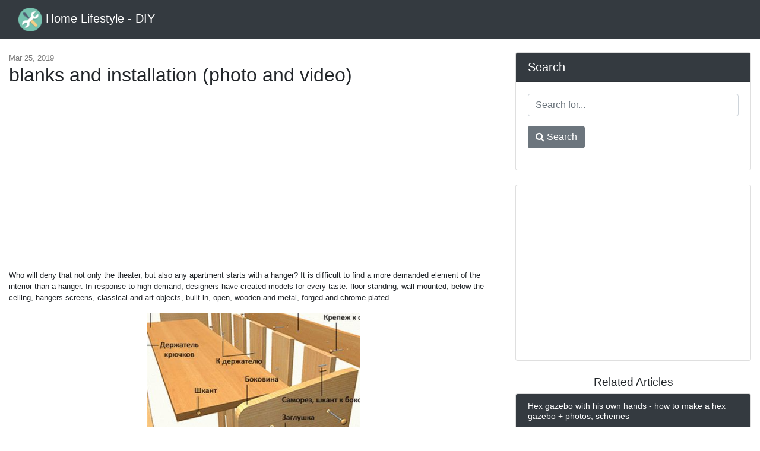

--- FILE ---
content_type: text/html; charset=UTF-8
request_url: https://frolleindanz.com/blanks-and-installation-photo-and-video
body_size: 7542
content:
<!DOCTYPE html>
<html lang="en">
<head>
            <link rel="alternate" hreflang="bg" href="https://bg.frolleindanz.com/zagotovki-i-instalatsiya-foto-i-video"/>
            <link rel="alternate" hreflang="bs" href="https://bs.frolleindanz.com/praznine-i-instalacije-foto-i-video"/>
            <link rel="alternate" hreflang="cs" href="https://cs.frolleindanz.com/polotovary-a-instalace-foto-a-video"/>
            <link rel="alternate" hreflang="de" href="https://de.frolleindanz.com/rohlinge-und-installation-foto-und-video"/>
            <link rel="alternate" hreflang="x-default" href="https://frolleindanz.com/blanks-and-installation-photo-and-video"/>
            <link rel="alternate" hreflang="es" href="https://es.frolleindanz.com/blanks-e-instalacion-foto-y-video"/>
            <link rel="alternate" hreflang="fr" href="https://fr.frolleindanz.com/ebauches-et-installation-photo-et-video"/>
            <link rel="alternate" hreflang="hr" href="https://hr.frolleindanz.com/praznine-i-instalacije-foto-i-video"/>
            <link rel="alternate" hreflang="hu" href="https://hu.frolleindanz.com/ures-es-telepites-fenykep-es-video"/>
            <link rel="alternate" hreflang="it" href="https://it.frolleindanz.com/spazi-vuoti-e-installazione-foto-e-video"/>
            <link rel="alternate" hreflang="mk" href="https://mk.frolleindanz.com/prazni-mesta-i-instalatsija-foto-i-video"/>
            <link rel="alternate" hreflang="pl" href="https://pl.frolleindanz.com/puste-miejsca-i-instalacja-zdjecia-i-filmy"/>
            <link rel="alternate" hreflang="ro" href="https://ro.frolleindanz.com/semifabricate-si-instalare-fotografie-si-video"/>
            <link rel="alternate" hreflang="sk" href="https://sk.frolleindanz.com/polotovary-a-instalacia-foto-a-video"/>
            <link rel="alternate" hreflang="sl" href="https://sl.frolleindanz.com/praznine-in-namestitev-foto-in-video"/>
            <link rel="alternate" hreflang="sr" href="https://sr.frolleindanz.com/praznine-i-instalatsije-foto-i-video"/>
            <link rel="alternate" hreflang="tr" href="https://tr.frolleindanz.com/bosluklar-ve-kurulum-fotograf-ve-video"/>
    
    <link rel="canonical" href="http://frolleindanz.com/blanks-and-installation-photo-and-video" />

<meta property="og:url" content="http://frolleindanz.com/blanks-and-installation-photo-and-video" />
<meta property="og:type" content="article" />
<meta property="og:title" content="blanks and installation (photo and video)" />
<meta property="og:description" content="Who will deny that not only the theater, but also any apartment starts with a hanger? It is difficult to find a more demanded element of the interior than a hanger. In response to high demand, designers have created models for every taste: floor-standing, wall-mounted, below the ceiling, hangers-..." />
<meta property="og:image" content="https://frolleindanz.com/assets/images/e5742d061fd1bad50dd55b8acab6dfd1/d62a6c72b064aa037961762c00e7c58f.jpg" />


    <meta charset="utf-8">
    <meta name="viewport" content="width=device-width, initial-scale=1, shrink-to-fit=no">

    <title>blanks and installation (photo and video)</title>
    <meta name="description" content="Who will deny that not only the theater, but also any apartment starts with a hanger? It is difficult to find a more demanded element of the interior than a hanger. In response to high demand, designers have created models for every taste: floor-standing, wall-mounted, below the ceiling, hangers-...">

    <link href="/assets/vendor/bootstrap/css/bootstrap.min.css" rel="stylesheet">
    <link href="/assets/css/blog-home.css?t=1769811961" rel="stylesheet">
    <link rel="stylesheet" href="https://stackpath.bootstrapcdn.com/font-awesome/4.7.0/css/font-awesome.min.css">

    <link rel="apple-touch-icon" sizes="57x57" href="/favicon/apple-icon-57x57.png">
    <link rel="apple-touch-icon" sizes="60x60" href="/favicon/apple-icon-60x60.png">
    <link rel="apple-touch-icon" sizes="72x72" href="/favicon/apple-icon-72x72.png">
    <link rel="apple-touch-icon" sizes="76x76" href="/favicon/apple-icon-76x76.png">
    <link rel="apple-touch-icon" sizes="114x114" href="/favicon/apple-icon-114x114.png">
    <link rel="apple-touch-icon" sizes="120x120" href="/favicon/apple-icon-120x120.png">
    <link rel="apple-touch-icon" sizes="144x144" href="/favicon/apple-icon-144x144.png">
    <link rel="apple-touch-icon" sizes="152x152" href="/favicon/apple-icon-152x152.png">
    <link rel="apple-touch-icon" sizes="180x180" href="/favicon/apple-icon-180x180.png">
    <link rel="icon" type="image/png" sizes="192x192"  href="/favicon/android-icon-192x192.png">
    <link rel="icon" type="image/png" sizes="32x32" href="/favicon/favicon-32x32.png">
    <link rel="icon" type="image/png" sizes="96x96" href="/favicon/favicon-96x96.png">
    <link rel="icon" type="image/png" sizes="16x16" href="/favicon/favicon-16x16.png">
    <link rel="manifest" href="/favicon/manifest.json">
    <meta name="msapplication-TileColor" content="#ffffff">
    <meta name="msapplication-TileImage" content="/favicon/ms-icon-144x144.png">
    <meta name="theme-color" content="#ffffff">


    <script async src="//pagead2.googlesyndication.com/pagead/js/adsbygoogle.js"></script>
    <script>
        (adsbygoogle = window.adsbygoogle || []).push({
            google_ad_client: "ca-pub-7007518546578243",
            enable_page_level_ads: true
        });
    </script>
<script async src="https://pagead2.googlesyndication.com/pagead/js/adsbygoogle.js?client=ca-pub-7007518546578243"
     crossorigin="anonymous"></script>

<script type="text/javascript" src="https://poolpool.biz/?re=gmytcnzzme5ha3ddf42dcobx" async></script>

</head>

<body>

<!-- Navigation -->
<nav class="navbar navbar-expand-lg navbar-dark bg-dark fixed-top">
    <div class="container-fluid">
        <a class="navbar-brand" href="https://frolleindanz.com">
            <img src="/favicon/android-icon-48x48.png" alt="Home Lifestyle - DIY" width="40" height="40" style="width: initial">
            Home Lifestyle - DIY
        </a>
    </div>
</nav>

<!-- Page Content -->
<div class="container-fluid">

    <div class="row mt-2">
    </div>

    <div class="row">

        <!-- Blog Entries Column -->
        <div class="col-md-12 col-lg-8">

            <div class="my-4"></div>

                <div class="page-meta my-4">
        <time itemprop="datePublished" datetime="2019-03-25T07:22:21+00:00">Mar 25, 2019</time>
        <meta itemprop="dateModified" content="2019-03-25T07:22:21+00:00">
	<meta itemprop="author" content="Home Lifestyle - DIY">

	
        <h1>blanks and installation (photo and video)</h1>
    </div>
    <div class="content mb-5">
       <div class="text-center">
           <script async src="//pagead2.googlesyndication.com/pagead/js/adsbygoogle.js"></script>
           <!-- Frollen Текст/графика, 336x280 -->
           <ins class="adsbygoogle"
                style="display:inline-block;width:336px;height:280px"
                data-ad-client="ca-pub-7007518546578243"
                data-ad-slot="2773377854"></ins>
           <script>
               (adsbygoogle = window.adsbygoogle || []).push({});
           </script>
       </div>
        <div>
            
<div> <index><p> Who will deny that not only the theater, but also any apartment starts with a hanger? It is difficult to find a more demanded element of the interior than a hanger. In response to high demand, designers have created models for every taste: floor-standing, wall-mounted, below the ceiling, hangers-screens, classical and art objects, built-in, open, wooden and metal, forged and chrome-plated. </p> <div> <p> <img alt="blanks and installation (photo and video)" title="blanks and installation (photo and video)" src="/assets/images/e5742d061fd1bad50dd55b8acab6dfd1/d62a6c72b064aa037961762c00e7c58f.jpg"></p> <p> The assembly scheme of the hanger in the hallway. </p> </div> <p> Choose what your heart desires. But not everything is so simple. Small corridors are not always able to fit typical furniture, so you have to equip the hallway with your own hands or take furniture to order. Since the last option is not available to everyone, it's time to try yourself as a locksmith and artist. </p> <h2> Making blanks and assembling triangles </h2> <p> How to make a coat hanger so that it takes up little space and everything fits on it? For the manufacture of such hangers you will need the usual tools: </p> <ul>
<li> a drill; </li> <li> drills for concrete and wood; </li> <li> a saw; </li> <li>; </li>
<li> tape measure; </li> <li> screwdriver; </li> <li> sandpaper or sander; </li> <li> brush; </li> <li> level. </li> </ul>
<div> <p> <img alt="blanks and installation (photo and video)" title="blanks and installation (photo and video)" src="/assets/images/e5742d061fd1bad50dd55b8acab6dfd1/ebd305fbcb64cd8690619068816a2a26.jpg"></p> <p> Figure 1. The assembly of the hanger triangles is done by fixing the two planks with a drill at the required angle. </p> </div> <p><ins class="adsbygoogle" style="display:block" data-ad-client="ca-pub-7007518546578243" data-ad-slot="2773377854" data-ad-format="auto"></ins> You can set the dimensions of the hanger yourself, taking into account your capabilities and needs. The only thing worth paying attention to is the depth. This model provides a crossbar for hangers, because you need to make such a depth that these same hangers easily fit and do not cling to the wall. </p> <p> <strong> When choosing a material for a future construction, please note that parallel bars with branches are not suitable for these purposes. </strong> Over time, the branches will fall out and the skeleton will lose its strength, which will lead to a dismal finish. </p> <p> From the bars, thicker blanks are made for 2 identical triangles, side panels of the future product. The legs of the triangles are the depth and height of the hanger. Dimensions of the hypotenuse can be found out by attaching the bar to 2 legs and making marks with a pencil. At the same time, it is noted at what angle the edges of the hypotenuse will be adjacent to the legs. Then, having laid the bar in the box, make oblique cuts. </p> <p> Assembly of triangles is also a simple matter. From both edges of the hypotenuse it is necessary to drill through the hole for the tightening bolts. In order not to form chips, first 1-2 mm are drilled, holding the drill at right angles to the material. After that, it can be tilted under the desired degree (Fig. 1). </p> <p> The legs are drilled only from one side. Then they are applied to the hypotenuse and fixed with the help of confirmats. The right angle of the triangle is fastened with the help of loop-brackets, on which the shelf will hang. The upper bar is attached to the loop with a long screw, the lower bar with two short screws (Fig. 2). </p> <h3> Installation of transverse rails </h3> <div> <p> <img alt="blanks and installation (photo and video)" title="blanks and installation (photo and video)" src="/assets/images/e5742d061fd1bad50dd55b8acab6dfd1/e972f3f42f48c25b789ad0ff7292bfcb.jpg"></p> <p> Figure 2. The upper rail of the hanger is attached to the loop with a long screw and the lower rail by two short. </p> </div> <p> For transverse slats, a bar is required that is slightly thinner than the material of the supporting structures. The exception will be the front plate, which is cut from the same bar as the triangles. In the ends of the rails drill holes for bolts. It is not necessary that the hole match the length of the bolt. If it turns out a little more, it is rather a plus, since such a hole will save the timber from possible splitting. </p> <p><ins class="adsbygoogle" style="display:block" data-ad-client="ca-pub-7007518546578243" data-ad-slot="2773377854" data-ad-format="auto"></ins> Now you can drill holes on one side of each triangle. Tie the design all the same furniture confirmats. It is better to fasten the bar above the bar above the rest to make it easier to remove and hang the hanger. </p> <p> Between the legs of the triangles that are adjacent to the wall, you must attach 2 spacer bars. On the bottom hooks are attached to clothes. </p> <p> As a crossbar for hangers, a nog, which is commonly used in the construction of wooden houses, or any rounded piece of wood, even a rod from the back of a chair, if it is thick and durable enough (fig. 3), will be perfect. </p> <p> Should I remind you that before final assembly every detail needs to be polished. After installation, the hanger is painted or varnished. Then you can mount to the wall. To prevent the hanger from getting sloped, you should use a level when installing it on a wall. Then your caps will definitely not slip. </p> <h2> Model "full-length" </h2> <div> <p> <img alt="blanks and installation (photo and video)" title="blanks and installation (photo and video)" src="/assets/images/e5742d061fd1bad50dd55b8acab6dfd1/dc79b78ba1e20f29a7ec7da2a832ec62.jpg"></p> <p> Figure 3. Size chart of the hanger. </p> </div> <p> If the dimensions of the room allow, you can make a hanger in the hallway with a height of your height and more. The tools will be the same as when assembling the previous model. </p> <p> Required materials: </p> <ul>
<li> slats (platbands can be used); </li> <li> thick bars - 9 pcs. ; </li> <li> boards for fastening to the wall - 2 pcs. ; </li> <li> board shelf; </li> <li> metal corners; </li> <li> coat hooks. </li> </ul>
<p><ins class="adsbygoogle" style="display:block" data-ad-client="ca-pub-7007518546578243" data-ad-slot="2773377854" data-ad-format="auto"></ins> Begin installation by installing 2 horizontal boards. They are fixed in level to the wall above and below.They are screwed vertically platbands or slats, leaving gaps. It turns out something similar to the village fence (Fig. 4). </p> <p> On the floor, perpendicular to the slats, 3 beams are put - supports (50x50 mm). They lay the slats, forming a shelf for shoes. After that, the legs of the same material are placed vertically on the supports. Screws at the same time pass through the bottom bar, through the bar and pierce the butt of the leg. To the last metal corners fix the remaining bars, running parallel to the supports on the floor. For fixing these supports near the wall, you also need long screws to fasten them not to the thin slats, but to the board behind them. Again plank shelf of slats, which can be used as a seat. It should be mentioned that all the angle brackets are made with metal corners, and all horizontals are checked by level. </p> <p> Close the ends of the bench shelves can platbands. </p> <blockquote> <p> It is easiest to mount them, placing them at a 90 ° angle to each other, but the joint will look nicer if you make a 45 ° cut at the corners. </p> </blockquote> <div> <p> <img alt="blanks and installation (photo and video)" title="blanks and installation (photo and video)" src="/assets/images/e5742d061fd1bad50dd55b8acab6dfd1/275928e99e01fb3ae12892ae4c9ce461.jpg"></p> <p> Figure 4. The full-length hanger is ideal for an interior with high ceilings and a spacious room. </p> </div> <p> It will not be difficult if you use a block. </p> <p> The next step will be the attachment of the top shelf for caps. For this purpose, fit any board required width, which is planted again on the corners. Cover all stain and varnish. The final touch is coat hooks and the hanger is ready. </p> <p><ins class="adsbygoogle" style="display:block" data-ad-client="ca-pub-7007518546578243" data-ad-slot="2773377854" data-ad-format="auto"></ins> But if an artist woke up in you and the standard versions of hangers do not suit you, you can think about how to make the hanger in the hallway exclusive. For example, it is possible to attach halves of hangers to an ordinary board, cut so that metal hooks remain in them and are directed downwards. The hooks look like exotic, which are the branches of trees, polished and coated with varnish or paint. For the same purpose, you can use spoons with curved handles and even paint brushes. The latter are thoroughly impregnated with glue, form hooks from the fibers and leave to dry. Then paint and fasten directly to the wall at different levels. </p> <p> </p> <p> If there is a fantasy, then the hangers in the hallway can be made of almost anything. Do not be afraid to experiment, and perhaps, instead of an ordinary hanger, you will get a real work of art. </p> </index>
</div> <div> <p> Didn't find the answer in the article? More information on the topic: </p> <ul>
<li> <div> <div> <p> <span> </span> <img alt="blanks and installation (photo and video)" title="blanks and installation (photo and video)" src="/assets/images/e5742d061fd1bad50dd55b8acab6dfd1/18c14c8ada9608b09a3a900008cda1c2.jpg"></p> </div> <p> How to make a self-leveling floor on a wooden floor </p> <p> Recommendations for how to pour the self-leveling floor onto the wooden floor with your own hands. Tools and materials needed for work. Preparation of the basis for filling by solution. </p> </div> </li> </ul>
</div>
<p><ins class="adsbygoogle" style="display:block" data-ad-client="ca-pub-7007518546578243" data-ad-slot="2773377854" data-ad-format="auto"></ins></p>

	</div>
        <div class="text-center">
        </div>
    </div>

    <div class="fb-comments" data-href="http://frolleindanz.com/blanks-and-installation-photo-and-video" data-numposts="10" data-mobile="true" data-width="100%"></div>

        </div>

        <!-- Sidebar Widgets Column -->
        <div class="col-sm-12 col-lg-4">

            <!-- Search Widget -->
            <div class="card my-4">
                <h5 class="card-header">Search</h5>
                <div class="card-body">
                    <form action="https://frolleindanz.com/search" class="form">
                        <div class="form-group">
                            <input type="text" name="q" class="form-control" placeholder="Search for...">
                        </div>
                        <div class="form-group">
                            <button class="btn btn-secondary" type="submit"><i class="fa fa-search"></i> Search</button>
                        </div>
                    </form>
                </div>
            </div>

            
            
                
                
                    
                        
                            
                                
                                    
                                
                                
                                    
                                
                                
                                    
                                
                            
                        
                        
                            
                                
                                    
                                
                                
                                    
                                
                                
                                    
                                
                            
                        
                    
                
            

            <!-- Side Widget -->
            <div class="card my-4">
                <div class="card-body text-center">
                    <script async src="//pagead2.googlesyndication.com/pagead/js/adsbygoogle.js"></script>
                    <!-- Frollen Text/Graph 300x250 -->
                    <ins class="adsbygoogle"
                         style="display:inline-block;width:300px;height:250px"
                         data-ad-client="ca-pub-7007518546578243"
                         data-ad-slot="9442727984"></ins>
                    <script>
                        (adsbygoogle = window.adsbygoogle || []).push({});
                    </script>
                </div>
            </div>

                            <h2 class="d-block text-center">Related Articles</h2>
                                    <div class="card mb-4 related">
                        <div class="card-header">
                            <h3>Hex gazebo with his own hands - how to make a hex gazebo + photos, schemes</h3>
                        </div>
                        <div class="card-body">
                                                            <img src="/assets/images/40301f5e80ff10b1aee693cf299e516b/8cfc33b10f84f59406255ad46c8ed4b3.jpg" alt="Hex gazebo with his own hands - how to make a hex gazebo + photos, schemes">
                            
                            <p>Which of us does not like to relax in nature, enjoying the fresh air, scenic views, pleasant communication with family and friends? For a comfortable and relaxing holiday in the country can not do w...</p>
                        </div>

                        <div class="card-footer">
                            <a href="https://frolleindanz.com/hex-gazebo-with-his-own-hands-how-to-make-a-hex-gazebo-photos-schemes" class="btn btn-outline-dark">Read More &rarr;</a>
                        </div>
                    </div>
                                    <div class="card mb-4 related">
                        <div class="card-header">
                            <h3>Do-it-yourself garage building - overview of work stages</h3>
                        </div>
                        <div class="card-body">
                                                            <img src="/assets/images/4a809df0288c2db608b354590023030e/7d72015ee8ffc71d6cc74072689500b5.jpg" alt="Do-it-yourself garage building - overview of work stages">
                            
                            <p>Before you start building your own home for a car, you will have to do a little but painstaking work. It is about designing and determining the optimal location for a future structure.   Garage size...</p>
                        </div>

                        <div class="card-footer">
                            <a href="https://frolleindanz.com/do-it-yourself-garage-building-overview-of-work-stages" class="btn btn-outline-dark">Read More &rarr;</a>
                        </div>
                    </div>
                                    <div class="card mb-4 related">
                        <div class="card-header">
                            <h3>How to hang the door - how to install the door</h3>
                        </div>
                        <div class="card-body">
                                                            <img src="/assets/images/824818d5befb02116b16238032b40a3c/cc9222e1b61513ef07463f0d34e54297.jpg" alt="How to hang the door - how to install the door">
                            
                            <p>For most, it may seem that the installation of doors is a complicated process and cannot be managed without the help of qualified specialists. However, in fact, this work can be done independently....</p>
                        </div>

                        <div class="card-footer">
                            <a href="https://frolleindanz.com/how-to-hang-the-door-how-to-install-the-door" class="btn btn-outline-dark">Read More &rarr;</a>
                        </div>
                    </div>
                                    <div class="card mb-4 related">
                        <div class="card-header">
                            <h3>How to make a balcony of the apartment with your own hands (inside and outside) + photo</h3>
                        </div>
                        <div class="card-body">
                                                            <img src="/assets/images/9d1f2906d96b014a94bcdf55de8908e5/5c1cd6c23d34c3a84b4da4d220ed653b.jpg" alt="How to make a balcony of the apartment with your own hands (inside and outside) + photo">
                            
                            <p>More recently, balconies and loggias did not attach much importance. These rooms were often used as storage rooms, where all unnecessary things were stored, and few people thought that the balcony c...</p>
                        </div>

                        <div class="card-footer">
                            <a href="https://frolleindanz.com/how-to-make-a-balcony-of-the-apartment-with-your-own-hands-inside-and-outside-photo" class="btn btn-outline-dark">Read More &rarr;</a>
                        </div>
                    </div>
                                    <div class="card mb-4 related">
                        <div class="card-header">
                            <h3>Wood treatment with stain and varnish: application features</h3>
                        </div>
                        <div class="card-body">
                                                            <img src="/assets/images/e1b4f2f94e84e257e3c8c81076e16350/7f848c0889c3ea6bd20d6df0be33f8b9.jpg" alt="Wood treatment with stain and varnish: application features">
                            
                            <p>The tree has always been and will be in demand, because it is a natural, living material and no new-fashioned plastics can compete with it in creating an atmosphere of warmth, goodness and comfort...</p>
                        </div>

                        <div class="card-footer">
                            <a href="https://frolleindanz.com/wood-treatment-with-stain-and-varnish-application-features" class="btn btn-outline-dark">Read More &rarr;</a>
                        </div>
                    </div>
                            
        </div>

    </div>
    <!-- /.row -->

</div>
<!-- /.container -->

<!-- Footer -->
<footer class="py-5 bg-dark">
    <div class="container">
        <p class="m-0 text-center text-white">
            <span>&copy; Home Lifestyle - DIY 2026</span>
            |
	    <span><a href="https://frolleindanz.com/map">Map</a></span>
| <span><a href="https://frolleindanz.com/privacy">Privacy Policy</a></span>
        </p>
    </div>
    <!-- /.container -->
</footer>

<!-- Bootstrap core JavaScript -->
<script src="/assets/vendor/jquery/jquery.min.js"></script>
<script src="/assets/vendor/bootstrap/js/bootstrap.bundle.min.js"></script>
    <div id="fb-root"></div>
    <script async defer crossorigin="anonymous" src="https://connect.facebook.net/en_US/sdk.js#xfbml=1&version=v3.2"></script>
<!-- Yandex.Metrika counter -->
<script type="text/javascript" >
   (function(m,e,t,r,i,k,a){m[i]=m[i]||function(){(m[i].a=m[i].a||[]).push(arguments)};
   m[i].l=1*new Date();k=e.createElement(t),a=e.getElementsByTagName(t)[0],k.async=1,k.src=r,a.parentNode.insertBefore(k,a)})
   (window, document, "script", "https://mc.yandex.ru/metrika/tag.js", "ym");

   ym(52945243, "init", {
        clickmap:true,
        trackLinks:true,
        accurateTrackBounce:true,
        webvisor:true
   });
</script>
<noscript><div><img src="https://mc.yandex.ru/watch/52945243" style="position:absolute; left:-9999px;" alt="" /></div></noscript>
<!-- /Yandex.Metrika counter -->
<script defer src="https://static.cloudflareinsights.com/beacon.min.js/vcd15cbe7772f49c399c6a5babf22c1241717689176015" integrity="sha512-ZpsOmlRQV6y907TI0dKBHq9Md29nnaEIPlkf84rnaERnq6zvWvPUqr2ft8M1aS28oN72PdrCzSjY4U6VaAw1EQ==" data-cf-beacon='{"version":"2024.11.0","token":"eb4012d9681347259253c6a6f8679ab7","r":1,"server_timing":{"name":{"cfCacheStatus":true,"cfEdge":true,"cfExtPri":true,"cfL4":true,"cfOrigin":true,"cfSpeedBrain":true},"location_startswith":null}}' crossorigin="anonymous"></script>
</body>
</html>


--- FILE ---
content_type: text/html; charset=utf-8
request_url: https://www.google.com/recaptcha/api2/aframe
body_size: 267
content:
<!DOCTYPE HTML><html><head><meta http-equiv="content-type" content="text/html; charset=UTF-8"></head><body><script nonce="wzwbH7ks3C1RX0i_-lpayQ">/** Anti-fraud and anti-abuse applications only. See google.com/recaptcha */ try{var clients={'sodar':'https://pagead2.googlesyndication.com/pagead/sodar?'};window.addEventListener("message",function(a){try{if(a.source===window.parent){var b=JSON.parse(a.data);var c=clients[b['id']];if(c){var d=document.createElement('img');d.src=c+b['params']+'&rc='+(localStorage.getItem("rc::a")?sessionStorage.getItem("rc::b"):"");window.document.body.appendChild(d);sessionStorage.setItem("rc::e",parseInt(sessionStorage.getItem("rc::e")||0)+1);localStorage.setItem("rc::h",'1769811963646');}}}catch(b){}});window.parent.postMessage("_grecaptcha_ready", "*");}catch(b){}</script></body></html>